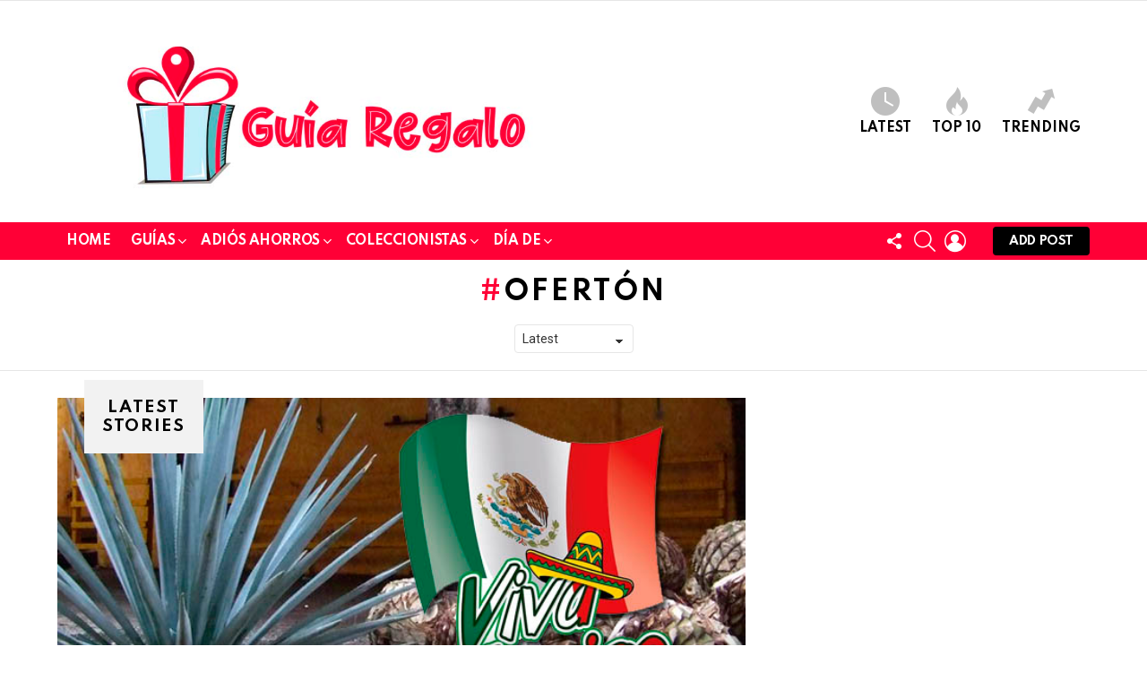

--- FILE ---
content_type: text/html; charset=utf-8
request_url: https://www.google.com/recaptcha/api2/aframe
body_size: 268
content:
<!DOCTYPE HTML><html><head><meta http-equiv="content-type" content="text/html; charset=UTF-8"></head><body><script nonce="yxoSCO57R7AXr-YM63Wmmw">/** Anti-fraud and anti-abuse applications only. See google.com/recaptcha */ try{var clients={'sodar':'https://pagead2.googlesyndication.com/pagead/sodar?'};window.addEventListener("message",function(a){try{if(a.source===window.parent){var b=JSON.parse(a.data);var c=clients[b['id']];if(c){var d=document.createElement('img');d.src=c+b['params']+'&rc='+(localStorage.getItem("rc::a")?sessionStorage.getItem("rc::b"):"");window.document.body.appendChild(d);sessionStorage.setItem("rc::e",parseInt(sessionStorage.getItem("rc::e")||0)+1);localStorage.setItem("rc::h",'1768360941375');}}}catch(b){}});window.parent.postMessage("_grecaptcha_ready", "*");}catch(b){}</script></body></html>

--- FILE ---
content_type: text/css
request_url: https://www.guiaregalo.com/wp-content/plugins/snax/css/snax.min.css?ver=1.84
body_size: 7674
content:
@charset "UTF-8";@-webkit-keyframes snax-spin{0%{-webkit-transform:rotate(0)}100%{-webkit-transform:rotate(359deg)}}@keyframes snax-spin{0%{transform:rotate(0)}100%{transform:rotate(359deg)}}.snax .snax-button-none{padding:0;border-width:0;box-shadow:none;text-align:inherit;border-color:transparent;background-color:transparent;color:inherit}.snax .snax-button-none:active,.snax .snax-button-none:hover{box-shadow:none}@font-face{font-family:snaxicon;src:url(snaxicon/fonts/snaxicon.eot);src:url(snaxicon/fonts/snaxicon.eot?#iefix) format("embedded-opentype"),url(snaxicon/fonts/snaxicon.woff) format("woff"),url(snaxicon/fonts/snaxicon.ttf) format("truetype"),url(snaxicon/fonts/snaxicon.svg#snaxicon) format("svg");font-weight:400;font-style:normal;font-display:block}.snax .snax-action-hidden{display:none}.snax .snax-actions{display:inline-block;padding:.25em 0;margin-top:0;margin-bottom:10px;position:relative;z-index:3;font-size:.83em;line-height:1.25}.snax .snax-actions .snax-actions-toggle{text-decoration:none;border:none;box-shadow:none;display:block;height:24px;margin-left:auto;margin-right:0;font-size:0;line-height:24px;color:inherit;opacity:.666}.snax .snax-actions .snax-actions-toggle:after{display:inline-block;width:24px;vertical-align:middle;font:24px/1 snaxicon;content:"\e00e"}.snax .snax-actions .snax-action-links{display:none;-webkit-box-sizing:border-box;-moz-box-sizing:border-box;box-sizing:border-box;width:200px;padding:10px 0;margin:0;border-width:1px;position:absolute;right:0;left:auto;list-style:none;border-style:solid;box-shadow:0 2px 4px rgba(0,0,0,.2);border-color:#e6e6e6;border-color:var(--g1-border-color,#e6e6e6);background-color:#fff;background-color:var(--g1-bg-color,#fff)}.snax .snax-actions .snax-action-links li{list-style:none}.snax .snax-actions .snax-action,.snax .snax-actions .snax-action-link,.snax .snax-actions button{text-decoration:none;border:none;box-shadow:none;box-sizing:border-box;display:block;width:100%;padding:4px 15px}.snax .snax-actions .snax-action-link:hover,.snax .snax-actions .snax-action:hover,.snax .snax-actions button:hover{background-color:#f2f2f2;background-color:var(--g1-bg-tone-color,#f2f2f2)}.snax .snax-actions-expanded .snax-actions-toggle,.snax .snax-actions:hover .snax-actions-toggle{opacity:1}.snax .snax-actions-expanded .snax-action-links,.snax .snax-actions:hover .snax-action-links{display:block}body.single-snax_item .snax .snax-actions .snax-actions-toggle{font-size:inherit}.snax .snax-actions .snax-action-links{display:block;visibility:hidden;opacity:0;-webkit-transform:translate(0,30px);-moz-transform:translate(0,30px);-ms-transform:translate(0,30px);-o-transform:translate(0,30px);transform:translate(0,30px);-webkit-transition:visibility 0s,opacity 375ms ease-in-out,-webkit-transform 375ms ease-in-out;-webkit-transition-delay:.55s,175ms,175ms;-moz-transition:visibility 0s .55s,opacity 375ms ease-in-out 175ms,-moz-transform 375ms ease-in-out 175ms;-o-transition:visibility 0s .55s,opacity 375ms ease-in-out 175ms,-o-transform 375ms ease-in-out 175ms;transition:visibility 0s .55s,opacity 375ms ease-in-out 175ms,transform 375ms ease-in-out 175ms;-webkit-backface-visibility:hidden;-moz-backface-visibility:hidden}.snax .snax-actions-expanded .snax-action-links,.snax .snax-actions:hover .snax-action-links{visibility:visible;opacity:1;-webkit-transform:translate(0,0);-moz-transform:translate(0,0);-ms-transform:translate(0,0);-o-transform:translate(0,0);transform:translate(0,0);-webkit-transition:visibility 0s ease-in-out,opacity 375ms ease-in-out,-webkit-transform 375ms ease-in-out;-webkit-transition-delay:175ms,175ms,175ms;-moz-transition:visibility 0s ease-in-out 175ms,opacity 375ms ease-in-out 175ms,-moz-transform 375ms ease-in-out 175ms;-o-transition:visibility 0s ease-in-out 175ms,opacity 375ms ease-in-out 175ms,-o-transform 375ms ease-in-out 175ms;transition:visibility 0s ease-in-out 175ms,opacity 375ms ease-in-out 175ms,transform 375ms ease-in-out 175ms}.snax .snax-list-overview:after{display:table;clear:both;content:""}.snax .snax-list-overview .snax-list-overview-submissions{width:50%;float:left}.snax .snax-list-overview .snax-list-overview-voting{width:50%;float:left}.snax .snax-items{clear:both;margin:1.5em 0;list-style:none}.snax .snax-items article{clear:both}.snax .snax-items article+article{margin-top:3em}.snax .snax-item:after{display:table;clear:both;content:""}.snax .snax-item .snax-item-meta{margin-top:10px;margin-bottom:10px;font-size:.83em;line-height:1.333}.snax .snax-item .snax-item-meta:after{display:table;clear:both;content:""}.snax .snax-item .snax-item-meta .snax-item-date{display:block}.snax .snax-item-header:after{display:table;clear:both;content:""}.snax .snax-item-title{clear:none}.snax .snax-item-parent{clear:both}.snax .snax-item-author{margin-right:1.5em}.snax .snax-item-author .avatar{text-decoration:none;border:none;box-shadow:none;display:inline-block;float:left;margin-right:10px}.snax .snax-item-share{position:relative}.snax .snax-item-actions{display:-ms-flexbox;display:-webkit-flex;display:flex;-ms-flex-wrap:wrap;-webkit-flex-wrap:wrap;flex-wrap:wrap;-ms-flex-align:center;-webkit-align-items:center;align-items:center;-ms-flex-pack:end;-webkit-justify-content:flex-end;justify-content:flex-end;border-width:1px 0 0;border-style:solid;border-color:#e6e6e6;border-color:var(--g1-border-color,#e6e6e6)}.snax .snax-item-actions .snax-item-share{display:inline-block;margin-top:5px;vertical-align:middle}.snax .snax-item-actions .snax-voting{margin-top:5px;margin-right:auto}.snax .snax-item-actions .snax-item-referral-form{margin:5px 0 0 20px}.snax .snax-item-actions .snax-actions{margin:5px 0 0 20px}.snax .snax-item-share-toggle{font-size:.83em;color:inherit}.snax .snax-item-share-toggle:before{display:inline-block;margin-right:6px;font:16px/1 snaxicon;vertical-align:middle;content:"\e009"}.snax .snax-item-share-content{visibility:hidden;position:absolute;z-index:99;top:0;left:0;right:0}.snax .snax-item-media-meta{padding:2px 10px;margin:0;font-size:.83em;line-height:1.125;text-align:right;background-color:#fff;background-color:rgba(255,255,255,.5);color:#666}.snax .snax-item-media-meta a{text-decoration:none;border:none;box-shadow:none;color:inherit}.snax .snax-item .snax-item-media{margin-bottom:10px}.snax .snax-item .snax-item-media .snax-item-media-container{position:relative}.snax .snax-item .snax-item-media .snax-item-media-link{text-decoration:none;border:none;box-shadow:none;display:block;-webkit-box-sizing:border-box;-moz-box-sizing:border-box;box-sizing:border-box;border-width:1px;border-style:solid;border-color:#e6e6e6;border-color:var(--g1-border-color,#e6e6e6)}.snax .snax-item .snax-item-media .snax-item-media-meta{position:absolute;right:1px;left:auto;bottom:1px}.snax .snax-item-media .wp-post-image{display:block;width:100%;margin:0 auto}.snax .snax-item-media-desc{margin-top:.75em;margin-bottom:.75em}.snax .snax-item-embed-code{background-color:#f2f2f2;background-color:var(--g1-bg-tone-color,#f2f2f2)}.snax .snax-item-embed-code iframe{margin:0;margin-left:auto!important;margin-right:auto!important}.snax .snax-item-nav{clear:both;text-align:center}.snax .snax-item-prev{margin-right:1em}.snax .snax-item-prev:before{content:"‹ "}.snax .snax-item-next{margin-left:1em}.snax .snax-item-next:after{content:" ›"}.snax .snax-item-comments{margin-top:30px}.snax .snax-item-comments .comment-form textarea{resize:none}.snax .snax-item-comments .comment .children li{display:none}.snax .snax-item-comments .comment .children .depth-2:first-child{display:block}.snax .snax-item-comments .comment .children-visible li{display:block}.snax .snax-item-comments .snax-item-comment-autor{display:none;margin-bottom:7px}.snax .snax-item-comments .mc4wp-checkbox-wp-comment-form{display:none}.snax .snax-item-share-expanded .snax-item-share-toggle,body.snax-hoverable .snax .snax-item-share:hover .snax-item-share-toggle{visibility:hidden}.snax .snax-item-share-expanded .snax-item-share-content,body.snax-hoverable .snax .snax-item-share:hover .snax-item-share-content{visibility:visible}.snax .snax-voting{display:inline-flex;-ms-flex-wrap:wrap;-webkit-flex-wrap:wrap;flex-wrap:wrap;-ms-flex-align:center;-webkit-align-items:center;align-items:center;vertical-align:middle;text-align:center}.snax .snax-voting:after{display:table;clear:both;content:""}.snax .snax-voting .snax-voting-score{display:inline-block;-ms-flex-order:6;order:6;margin:0 10px;vertical-align:middle;line-height:1.125}.snax .snax-voting .snax-voting-score strong{display:inline-block;font-size:20px;vertical-align:middle}.snax .snax-voting-upvote{text-decoration:none;border:none;box-shadow:none;display:inline-block;width:36px;-webkit-order:2;-ms-flex-order:2;order:2;margin-right:5px;font-size:0;line-height:1;vertical-align:middle;border-radius:4px;background-color:#f2f2f2;background-color:var(--g1-bg-tone-color,#f2f2f2);color:#1a1a1a;color:var(--g1-itxt-color,#1a1a1a);-webkit-transition:border-color 375ms ease-in-out,background-color 375ms ease-in-out,color 375ms ease-in-out,opacity 375ms ease-in-out;-moz-transition:border-color 375ms ease-in-out,background-color 375ms ease-in-out,color 375ms ease-in-out,opacity 375ms ease-in-out;-o-transition:border-color 375ms ease-in-out,background-color 375ms ease-in-out,color 375ms ease-in-out,opacity 375ms ease-in-out;transition:border-color 375ms ease-in-out,background-color 375ms ease-in-out,color 375ms ease-in-out,opacity 375ms ease-in-out}.snax .snax-voting-downvote{text-decoration:none;border:none;box-shadow:none;display:inline-block;width:36px;-webkit-order:4;-ms-flex-order:4;order:4;margin-right:5px;font-size:0;line-height:1;vertical-align:middle;border-radius:4px;background-color:#f2f2f2;background-color:var(--g1-bg-tone-color,#f2f2f2);color:#1a1a1a;color:var(--g1-itxt-color,#1a1a1a);-webkit-transition:border-color 375ms ease-in-out,background-color 375ms ease-in-out,color 375ms ease-in-out,opacity 375ms ease-in-out;-moz-transition:border-color 375ms ease-in-out,background-color 375ms ease-in-out,color 375ms ease-in-out,opacity 375ms ease-in-out;-o-transition:border-color 375ms ease-in-out,background-color 375ms ease-in-out,color 375ms ease-in-out,opacity 375ms ease-in-out;transition:border-color 375ms ease-in-out,background-color 375ms ease-in-out,color 375ms ease-in-out,opacity 375ms ease-in-out}.snax a.snax-voting-upvote:hover{background-color:#e8fbe5;color:#40c440}.snax .snax-voting-upvote.snax-user-voted,.snax .snax-voting-upvote.snax-user-voted:hover{background-color:#d0f7ca;color:#00b000}.snax a.snax-voting-downvote:hover{background-color:#ffe7ed;color:#e5405b}.snax .snax-voting-downvote.snax-user-voted,.snax .snax-voting-downvote.snax-user-voted:hover{background-color:#ffcfda;color:#dc0024}.snax .snax-voting-large{display:-ms-flexbox;display:-webkit-flex;display:flex;-ms-flex-pack:center;-webkit-justify-content:center;justify-content:center}.snax .snax-voting-large .snax-voting-downvote,.snax .snax-voting-large .snax-voting-upvote{-webkit-flex:1 1 auto;-ms-flex:1 1 auto;flex:1 1 auto}.snax .snax-voting-large .snax-vote-icon:before{font-size:32px;line-height:48px}.snax .snax-voting-large .snax-voting-score{-webkit-order:3;-ms-flex-order:3;order:3}.snax .snax-voting-large .snax-voting-score strong{display:block}.snax .snax-voting-container{margin-top:4.5rem;margin-bottom:4.5rem;text-align:center}.snax .snax-vote-icon:before{display:block;font:16px/32px snaxicon}.snax .snax-vote-icon-arrow:before{content:"\e072"}.snax .snax-vote-down .snax-vote-icon-arrow:before{content:"\e073"}.snax .snax-vote-icon-caret:before{content:"\e043"}.snax .snax-vote-down .snax-vote-icon-caret:before{content:"\e044"}.snax .snax-vote-icon-chevron:before{content:"\e070"}.snax .snax-vote-down .snax-vote-icon-chevron:before{content:"\e071"}.snax .snax-vote-icon-thumb:before{content:"\e038"}.snax .snax-vote-down .snax-vote-icon-thumb:before{content:"\e037"}.snax .snax-vote-icon-plus:before{content:"\e074"}.snax .snax-vote-down .snax-vote-icon-plus:before{content:"\e075"}.snax .snax-vote-icon-smile:before{content:"\e076"}.snax .snax-vote-down .snax-vote-icon-smile:before{content:"\e077"}.snax .snax-divider-or{overflow:hidden;position:relative;text-align:center}.snax .snax-divider-or>span{display:inline-block;position:relative}.snax .snax-divider-or>span:before{display:block;width:999px;height:0;border-width:1px 0 0;margin-right:20px;position:absolute;z-index:1;right:100%;left:auto;top:50%;border-style:solid;content:"";opacity:.1667}.snax .snax-divider-or>span:after{display:block;width:999px;height:0;border-width:1px 0 0;margin-left:20px;position:absolute;z-index:1;left:100%;right:auto;top:50%;border-style:solid;content:"";opacity:.1667}.white-popup{-webkit-box-sizing:border-box;-moz-box-sizing:border-box;box-sizing:border-box;max-width:540px;width:auto;padding:30px 20px 15px 20px;margin:20px auto;position:relative;background:#fff;background:var(--g1-bg-color,#fff)}.white-popup .mfp-close{width:40px;height:40px;position:absolute;right:5px;left:auto;top:5px;text-align:center}#snax-popup-content{text-align:center}#snax-popup-content input{text-align:center}#snax-popup-content .snax-wpsl-gdpr-consent{display:none}#snax-popup-content .snax-login-with-social-network{margin-bottom:15px}#snax-popup-content .snax-form-legend-sign-in,#snax-popup-content .wp-social-login-connect-with{overflow:hidden;width:1px;height:1px;position:absolute;clip:rect(1px,1px,1px,1px)}#snax-popup-content .wp-social-login-provider-list a{opacity:1;pointer-events:all}#snax-popup-content #loginform-in-popup{max-width:300px;margin:0 auto}#snax-popup-content .login-username{margin-bottom:10px}#snax-popup-content .login-username label{display:block;overflow:hidden;width:1px;height:1px;position:absolute;clip:rect(1px,1px,1px,1px)}#snax-popup-content .login-username input[type=text]{width:100%}#snax-popup-content .login-password{margin-bottom:15px}#snax-popup-content .login-password label{display:block;overflow:hidden;width:1px;height:1px;position:absolute;clip:rect(1px,1px,1px,1px)}#snax-popup-content .login-password .snax-link-forgot-pass{display:table;margin-left:auto;margin-right:0;font-size:.83em}#snax-popup-content .login-password input[type=password]{clear:both;width:100%}#snax-popup-content .login-remember{margin-bottom:15px}#snax-popup-content .login-remember input[type=checkbox]{vertical-align:middle}#snax-popup-content .login-submit input[type=submit]{width:100%}#snax-popup-content .snax-form-tip-register{margin-top:-.75em;text-align:center}#snax-popup-content .forgot-submit input[type=submit]{width:100%}#snax-popup-content .forgot-username label{display:block;overflow:hidden;width:1px;height:1px;position:absolute;clip:rect(1px,1px,1px,1px)}#snax-popup-content .forgot-username input[type=text]{width:100%}#snax-popup-content .reset-password-submit input[type=submit]{width:100%}#snax-popup-content .reset-pass label{display:block;overflow:hidden;width:1px;height:1px;position:absolute;clip:rect(1px,1px,1px,1px)}#snax-popup-content .reset-pass input[type=password]{width:100%}#snax-login-recaptcha,#snax-register-recaptcha{margin:0 -20px 10px -18px}#snax-login-recaptcha>div,#snax-register-recaptcha>div{margin:0 auto}@media only screen and (min-width:481px){.white-popup{padding:45px 60px 15px 60px}}.snax .snax-wpsl .wp-social-login-provider-list{margin:0 0 1.5rem;padding:0}.snax .snax-wpsl .wp-social-login-provider{display:inline-block;-webkit-box-sizing:border-box;-moz-box-sizing:border-box;box-sizing:border-box;max-width:100%;width:100%;border-width:2px;padding:10px 15px;margin:0 0 5px;border-style:solid;-webkit-transition:border-color 375ms ease-in-out,background-color 375ms ease-in-out,color 375ms ease-in-out,opacity 375ms ease-in-out;-moz-transition:border-color 375ms ease-in-out,background-color 375ms ease-in-out,color 375ms ease-in-out,opacity 375ms ease-in-out;-o-transition:border-color 375ms ease-in-out,background-color 375ms ease-in-out,color 375ms ease-in-out,opacity 375ms ease-in-out;transition:border-color 375ms ease-in-out,background-color 375ms ease-in-out,color 375ms ease-in-out,opacity 375ms ease-in-out;color:#fff}@media only screen and (min-width:769px){.snax .snax-wpsl .wp-social-login-provider{padding-left:15px;padding-right:15px}}.snax .snax-wpsl .wp-social-login-provider:before{display:inline-block;width:1em;margin-right:10px;font-size:24px;line-height:1;font-family:FontAwesome;font-weight:400;text-align:center;vertical-align:middle}.snax .snax-wpsl .wp-social-login-provider-facebook{border-color:#2d5f9a;background-color:#2d5f9a}.snax .snax-wpsl .wp-social-login-provider-facebook:before{content:"\f09a"}.snax .snax-wpsl .wp-social-login-provider-twitter{border-color:#00c3f3;background-color:#00c3f3}.snax .snax-wpsl .wp-social-login-provider-twitter:before{content:"\f099"}.snax .snax-wpsl .wp-social-login-provider-google{border-color:#dc4e41;background-color:#dc4e41}.snax .snax-wpsl .wp-social-login-provider-google:before{content:"\f1a0"}.snax .snax-wpsl .wp-social-login-provider-tumblr{border-color:#36465d;background-color:#36465d}.snax .snax-wpsl .wp-social-login-provider-tumblr:before{content:"\f173"}.snax .snax-wpsl .wp-social-login-provider-linkedin{border-color:#0077b5;background-color:#0077b5}.snax .snax-wpsl .wp-social-login-provider-linkedin:before{content:"\f0e1"}.snax .snax-wpsl .wp-social-login-provider-instagram{border-color:#125688;background-color:#125688}.snax .snax-wpsl .wp-social-login-provider-instagram:before{content:"\f16d"}.snax .snax-wpsl .wp-social-login-provider-vkontakte{border-color:#6383a8;background-color:#6383a8}.snax .snax-wpsl .wp-social-login-provider-vkontakte:before{content:"\f189"}.snax .snax-wpsl .wp-social-login-provider-yahoo{border-color:#409;background-color:#409}.snax .snax-wpsl .wp-social-login-provider-yahoo:before{content:"\f19e"}.snax .snax-wpsl .wp-social-login-provider-wordpress{border-color:#21759b;background-color:#21759b}.snax .snax-wpsl .wp-social-login-provider-wordpress:before{content:"\f19a"}.snax .snax-wpsl .wp-social-login-provider-odnoklassniki{border-color:#f4731c;background-color:#f4731c}.snax .snax-wpsl .wp-social-login-provider-odnoklassniki:before{content:"\f263"}.snax .snax-wpsl .wp-social-login-provider-steam{border-color:#000;background-color:#000}.snax .snax-wpsl .wp-social-login-provider-steam:before{content:"\f1b6"}.snax .snax-wpsl .wp-social-login-provider-twitchtv{border-color:#6441a5;background-color:#6441a5}.snax .snax-wpsl .wp-social-login-provider-twitchtv:before{content:"\f1e8"}.snax .snax-wpsl .wp-social-login-provider-live{border-color:#0072c6;background-color:#0072c6}.snax .snax-wpsl .wp-social-login-provider-live:before{content:"\f17a"}.snax .snax-wpsl .wp-social-login-provider-reddit{border-color:#ff4500;background-color:#ff4500}.snax .snax-wpsl .wp-social-login-provider-reddit:before{content:"\f281"}.snax .snax-wpsl .wp-social-login-provider-lastfm{border-color:#d51007;background-color:#d51007}.snax .snax-wpsl .wp-social-login-provider-lastfm:before{content:"\f202"}.snax .snax-wpsl .wp-social-login-provider-dribbble{border-color:#ea4c89;background-color:#ea4c89}.snax .snax-wpsl .wp-social-login-provider-dribbble:before{content:"\f17d"}.snax-social-login-items{list-style:none;padding:0;margin:0 0 14px}.snax-social-login-item{padding:0;margin:0}.snax-social-login{display:block;padding:10px;margin:0 0 6px;border-radius:4px;text-align:center;font-size:14px;line-height:16px;color:#fff}.snax-social-login:before{display:inline-block;vertical-align:middle;font:16px/1 snaxicon;content:"\e201"}.snax-social-login-facebook{background-color:#4172b8}.snax-social-login-facebook:before{content:"\e00a"}.snax-social-login-twitter{background-color:#1da1f2}.snax-social-login-twitter:before{content:"\e00b"}.snax-social-login-google{background-color:#4285f4}.snax-social-login-google:before{width:18px;height:18px;padding:8px;margin-right:12px;border-radius:3px;content:"";background-color:#fff;background-image:url(../assets/svg/google-sign-in.svg);background-position:center center}.snax-social-login-instagram{background-color:#e4405f}.snax-social-login-instagram:before{content:"\e029"}.snax-social-login-linkedin{background-color:#0077b5}.snax-social-login-linkedin:before{content:"\e080"}.snax-social-login-vkontakte{background-color:#4680c2}.snax-social-login-vkontakte:before{content:"\e02e"}.snax-social-login-odnoklassniki{background-color:#f4731c}.snax-social-login-odnoklassniki:before{content:"\e082"}.snax-social-login-items-tpl-icons .snax-social-login-item{display:inline-block;padding:0 3px;vertical-align:top}.snax-social-login-items-tpl-icons .snax-social-login{font-size:0}.snax-social-login-items-tpl-icons .snax-social-login:before{width:1em;text-align:center}.snax-social-login-items-tpl-icons .snax-social-login-google{padding:1px 8px 1px 1px;font-size:14px}.snax-social-login-items-tpl-buttons{display:-ms-flexbox;display:-webkit-flex;display:flex;-ms-flex-wrap:wrap;-webkit-flex-wrap:wrap;flex-wrap:wrap;margin-left:-3px;margin-right:-3px}.snax-social-login-items-tpl-buttons .snax-social-login-item{box-sizing:border-box;-webkit-flex-grow:1;flex-grow:1;width:50%;min-width:140px;padding:0 3px}.snax-social-login-items-tpl-buttons .snax-social-login{padding-left:32px;padding-right:32px;position:relative}.snax-social-login-items-tpl-buttons .snax-social-login:before{display:block;width:1em;margin-top:-.5em;position:absolute;left:8px;right:auto;top:50%}.snax-social-login-items-tpl-buttons .snax-social-login-google:before{margin-top:0;left:1px;top:1px}.snax-gdpr-consent-form-hidden{display:none}.snax-gdpr-consent-form-visible{display:block}.snax-social-login-links-hidden{display:none}.snax-social-login-links-visible{display:block}.snax .snax-item-share-content{width:48px;margin-left:auto;margin-right:auto;background-color:#fff}.snax .snax-item-share-content .snax-share{display:block;-webkit-box-sizing:border-box;-moz-box-sizing:border-box;box-sizing:border-box;width:48px;border-width:2px;margin:0 auto;font-size:0;line-height:0;text-align:center;border-style:solid;-webkit-transition:border-color 375ms ease-in-out,background-color 375ms ease-in-out,color 375ms ease-in-out,opacity 375ms ease-in-out;-moz-transition:border-color 375ms ease-in-out,background-color 375ms ease-in-out,color 375ms ease-in-out,opacity 375ms ease-in-out;-o-transition:border-color 375ms ease-in-out,background-color 375ms ease-in-out,color 375ms ease-in-out,opacity 375ms ease-in-out;transition:border-color 375ms ease-in-out,background-color 375ms ease-in-out,color 375ms ease-in-out,opacity 375ms ease-in-out;color:#fff}.snax .snax-item-share-content .snax-share:before{color:inherit;font:18px/44px snaxicon}.snax .snax-item-share-content .snax-share:hover{opacity:.8}.snax .snax-item-share-content .snax-share-facebook{border-color:#2d5f9a;background-color:#2d5f9a}.snax .snax-item-share-content .snax-share-facebook:before{content:"\e00a"}.snax .snax-item-share-content .snax-share-twitter{border-color:#00c3f3;background-color:#00c3f3}.snax .snax-item-share-content .snax-share-twitter:before{content:"\e00b"}.snax .snax-item-share-content .snax-share-pinterest{border-color:#bd081c;background-color:#bd081c}.snax .snax-item-share-content .snax-share-pinterest:before{content:"\e00c"}.quizzard-share{box-sizing:border-box;display:block;padding:9px 15px;border-width:2px;margin:0 auto 6px;font-size:14px;line-height:18px;font-weight:700;text-align:center;border-style:solid;border-radius:4px;color:#fff}.quizzard-share:before{display:inline-block;margin-right:8px;vertical-align:middle;color:inherit;font:16px/18px snaxicon}.quizzard-share-facebook{border-color:#2d5f9a;background-color:#2d5f9a}.quizzard-share-facebook:before{content:"\e00a"}.quizzard-share-twitter{border-color:#00c3f3;background-color:#00c3f3}.quizzard-share-twitter:before{content:"\e00b"}.quizzard-share-pinterest{border-color:#bd081c;background-color:#bd081c}.quizzard-share-pinterest:before{content:"\e00c"}.snax-note{margin-top:3em;margin-bottom:3em;text-align:center}.snax-note .snax-note-title{margin-top:.5em;margin-bottom:.5em}.snax-note p{font-size:1.17em}.snax-note .snax-note-icon{width:64px;height:64px;margin:0 auto;-webkit-border-radius:50%;-moz-border-radius:50%;-ms-border-radius:50%;-o-border-radius:50%;border-radius:50%}.snax-note .snax-note-icon:before{font:34px/64px snaxicon;content:"\e008"}.snax-note-off{display:none}.snax-note-success .snax-note-icon{border-color:#6f9a37;background-color:#6f9a37;color:#fff}.snax-note-warning .snax-note-icon{border-color:#fdc153;background-color:#fdc153;color:#fff}.snax-note-warning .snax-note-icon:before{content:"\e00f"}.snax-note-error .snax-note-icon{border-color:#ff0036;background-color:#ff0036;color:#fff}.snax-note-error .snax-note-icon:before{content:"\e00f"}.snax .snax-message{padding:1em 1em 1px;margin:0 0 1.5em}.snax .snax-message>p{margin:0 0 1em}.snax .snax-message-success{background-color:#efc;color:#250}.snax .snax-message-error{background-color:#fdc;color:#800}.snax .snax-message-warning{background-color:#ffe0af;color:#800}.snax-widget-cta .snax-button-create{width:100%;text-align:center}.snax-widget-cta-button .snax-button .snax-format-icon{display:inline-block;width:auto;height:auto;margin:0 1rem 0 0;line-height:10px}.snax-widget-cta-button .snax-button .snax-format-icon:before{font-size:24px}.snax .snax-cta-text-before{margin-bottom:30px;text-align:center;font-size:1.5em;line-height:1.25}.snax .snax-list-collection{margin:0;padding:0;list-style:none}.snax .snax-list-collection-item{margin:0;padding:0;list-style:none}.snax .snax-list-collection-item>div{margin-bottom:20px}.snax .snax-list-collection-item>div:after{display:table;clear:both;content:""}.snax .snax-list-collection-item>div>a{display:block;float:left;width:80px;margin-right:15px}.snax .snax-list-collection-item>div>a img{display:block;width:100%}.snax-teaser-versus .snax-teaser-versus-images{position:relative}.snax-teaser-versus .snax-teaser-versus-images{position:relative;overflow:hidden;height:180px}@media only screen and (max-width:600px){.snax-teaser-versus .snax-teaser-versus-images{height:auto}}.snax-teaser-versus .snax-teaser-versus-images img:first-child{width:calc(50%);height:auto;display:inline-block;position:relative;top:30px;transform-origin:0 0;transform:rotate(-5deg);z-index:1;box-shadow:21px 21px 29px 0 rgba(0,0,0,.4);text-shadow:21px 21px 29px rgba(0,0,0,.4)}.snax-teaser-versus .snax-teaser-versus-images img:last-child{width:calc(50% + 10px);height:auto;top:0;right:0;display:inline-block;position:absolute;transform-origin:0 0;transform:rotate(5deg)}.snax-teaser-versus .snax-teaser-versus-images:after{content:"Vs";letter-spacing:-.1em;position:absolute;background:#2a2a2a;color:#fff;font-size:36px;font-weight:700;border-radius:100px;padding:22px 0;min-width:80px;text-align:center;z-index:5;line-height:36px;top:50%;left:50%;transform:translateY(-50%) translateX(-50%);background-color:#000;background-image:-owg-linear-gradient(left top,#424242 0,#000 100%);background-image:-webkit-linear-gradient(left top,#424242 0,#000 100%);background-image:-moz-linear-gradient(left top,#424242 0,#000 100%);background-image:-o-linear-gradient(left top,#424242 0,#000 100%);background-image:linear-gradient(left top,#424242 0,#000 100%)}.snax-teaser-versus .snax-teaser-versus-post-title{text-align:center;color:#000;padding-top:10px;padding-bottom:5px;margin:0 15px}.snax-teaser-versus .snax-teaser-versus-button{display:block;text-align:center;margin:0 15px}.snax-teaser-binary .snax-teaser-binary-images{position:relative;text-align:center}@media only screen and (max-width:800px){.snax-teaser-binary .snax-teaser-binary-images img{width:100%;height:auto}}.snax-teaser-binary .snax-teaser-binary-post-title{margin:0 15px;padding-top:10px;padding-bottom:5px;text-align:center}.snax-teaser-binary .snax-teaser-binary-button{display:block;margin:0 15px;text-align:center}.snax-teaser-binary .snax-teaser-binary-slogan{width:100%;margin:auto;position:absolute;z-index:1;left:0;right:auto;bottom:0;font-size:24px;line-height:0;font-weight:700;text-transform:uppercase;text-align:center;white-space:pre-line;-webkit-transform-style:preserve-3d;-moz-transform-style:preserve-3d;-ms-transform-style:preserve-3d;-o-transform-style:preserve-3d;transform-style:preserve-3d}.snax-teaser-binary .snax-teaser-binary-slogan div{display:table;padding:3px 6px;position:relative;left:50%;line-height:1;-webkit-transform-origin:50% 50%;-moz-transform-origin:50% 50%;-ms-transform-origin:50% 50%;-o-transform-origin:50% 50%;transform-origin:50% 50%}.snax-teaser-binary .snax-teaser-binary-slogan div:nth-child(1){margin-bottom:12px;z-index:2;-webkit-transform:translateX(-50%) rotate(5deg) translateY(90%) translateZ(1px);-moz-transform:translateX(-50%) rotate(5deg) translateY(90%) translateZ(1px);-ms-transform:translateX(-50%) rotate(5deg) translateY(90%) translateZ(1px);-o-transform:translateX(-50%) rotate(5deg) translateY(90%) translateZ(1px);transform:translateX(-50%) rotate(5deg) translateY(90%) translateZ(1px);background:#ff5dff;color:#1a1a1a}.snax-teaser-binary .snax-teaser-binary-slogan div:nth-child(2){margin-bottom:10px;z-index:1;font-size:14px;-webkit-transform:translateX(-50%) translateY(60%);-moz-transform:translateX(-50%) translateY(60%);-ms-transform:translateX(-50%) translateY(60%);-o-transform:translateX(-50%) translateY(60%);transform:translateX(-50%) translateY(60%);background:#fff;color:#1a1a1a}.snax-teaser-binary .snax-teaser-binary-slogan div:nth-child(3){margin-bottom:2px;z-index:2;-webkit-transform:translateX(-50%) rotate(-5deg);-moz-transform:translateX(-50%) rotate(-5deg);-ms-transform:translateX(-50%) rotate(-5deg);-o-transform:translateX(-50%) rotate(-5deg);transform:translateX(-50%) rotate(-5deg);background:#5dd3ff;color:#1a1a1a}.snax-widget-latest-votes .snax-links{margin:0 0 10px 0;padding-left:0;padding-right:0;list-style:none}.snax-widget-latest-votes .snax-links li{display:-ms-flexbox;display:-webkit-flex;display:flex;-ms-flex-align:center;-webkit-align-items:center;align-items:center}.snax-widget-latest-votes .snax-links li .snax-voting{-ms-flex-wrap:none;-webkit-flex-wrap:nowrap;flex-wrap:nowrap;-ms-flex-item-align:start;-webkit-align-self:flex-start;align-self:flex-start;margin-right:10px;margin-bottom:10px}.snax-widget-latest-votes .snax-links li .snax-meta{padding-right:10px;text-align:center}.snax-widget-latest-votes .snax-links .snax-link-title{margin-bottom:10px}.snax-widget-latest-votes .snax-more-results{text-align:right}.snax .snax-formats{margin:0 -5px 1.5rem -5px;padding:0;list-style:none;letter-spacing:-.31em;display:-ms-flexbox;display:-webkit-flex;display:flex;-ms-flex-wrap:wrap;-webkit-flex-wrap:wrap;flex-wrap:wrap;-ms-flex-align:stretch;-webkit-align-items:stretch;align-items:stretch}.snax .snax-formats>li{-webkit-box-sizing:border-box;-moz-box-sizing:border-box;box-sizing:border-box;display:inline-block;display:-ms-flexbox;display:-webkit-flex;display:flex;padding:0 5px;width:100%;list-style:none;letter-spacing:normal;vertical-align:top}.snax .snax-formats .snax-format{text-decoration:none;border:none;box-shadow:none;display:block;-webkit-flex:1 1 auto;-ms-flex:1 1 auto;flex:1 1 auto;padding:25px 15px 15px;margin-bottom:10px;border-width:1px;text-align:center;border-style:solid;border-color:#e6e6e6;border-color:var(--g1-border-color,#e6e6e6);-webkit-transition:border-color .3s ease-in-out,background-color .3s ease-in-out;-moz-transition:border-color .3s ease-in-out,background-color .3s ease-in-out;-o-transition:border-color .3s ease-in-out,background-color .3s ease-in-out;transition:border-color .3s ease-in-out,background-color .3s ease-in-out}.snax .snax-formats .snax-format:hover{border-color:#f2f2f2;background-color:#f2f2f2}@media only screen and (min-width:769px){.snax .snax-formats>li{width:50%}.snax .snax-formats-1>li{width:100%}}@media only screen and (min-width:1025px){.snax .snax-formats>li>a{padding:30px}}.snax .snax-format-icon{display:block;width:68px;height:68px;margin:0 auto .5em}.snax .snax-format-icon:before{font:68px/1 snaxicon}.snax .snax-format-image .snax-format-icon:before{content:"\e000"}.snax .snax-format-gallery .snax-format-icon:before{content:"\e001"}.snax .snax-format-embed .snax-format-icon:before{content:"\e002"}.snax .snax-format-list .snax-format-icon:before{content:"\e018"}.snax .snax-format-classic_list .snax-format-icon:before{content:"\e016"}.snax .snax-format-ranked_list .snax-format-icon:before{content:"\e019"}.snax .snax-format-text .snax-format-icon:before{content:"\e013"}.snax .snax-format-meme .snax-format-icon:before{content:"\e015"}.snax .snax-format-trivia_quiz .snax-format-icon:before{content:"\e01a"}.snax .snax-format-personality_quiz .snax-format-icon:before{content:"\e003"}.snax .snax-format-audio .snax-format-icon:before{content:"\e026"}.snax .snax-format-video .snax-format-icon:before{content:"\e027"}.snax .snax-format-classic_poll .snax-format-icon:before{content:"\e01b"}.snax .snax-format-versus_poll .snax-format-icon:before{content:"\e034"}.snax .snax-format-binary_poll .snax-format-icon:before{content:"\e033"}.snax .snax-format-link .snax-format-icon:before{content:"\e01c"}.snax .snax-format-extproduct .snax-format-icon:before{content:"\e046"}.snax .snax-format-label{margin:.5em 0}.snax .snax-format-desc{opacity:.666}.snax .snax-meme-template:hover{cursor:pointer}.snax-format-gamification-badges,.snax-format-gamification-points{display:inline-block;vertical-align:middle;font-size:0;color:#999}.snax-format-gamification-more{display:none}.snax-format-gamification-points strong{display:inline-block;width:40px;height:40px;font-size:13px;line-height:40px;text-align:center;border-radius:20px;color:#999;background:#ff0}.snax-format-gamification-badges img{display:inline-block}.snax-format:hover .snax-format-gamification-badges,.snax-format:hover .snax-format-gamification-points{display:block;font-size:inherit}.snax-format:hover .snax-format-gamification-more{display:block}.snax .snax-votes>article+article{margin-top:4.5em}.snax .snax-object{margin-bottom:30px}.snax .snax-object-container{background-color:#e6e6e6}.snax .snax-object-container iframe{display:block;margin:0 auto}.snax .snax-object-container img{display:block;width:100%;margin:0 auto}.snax .snax-object-actions{text-align:right}.snax .snax-object-actions .snax-object-action{text-decoration:none;border:none;box-shadow:none;display:inline-block;-webkit-box-sizing:border-box;-moz-box-sizing:border-box;box-sizing:border-box;min-width:32px;font-size:0;text-align:center}.snax .snax-object-actions .snax-object-action:before{font:16px/32px snaxicon;content:"\e005"}.snax-figure-source{font-size:0}.snax-figure-source:before{font-size:13px;content:attr(data-snax-placeholder)}.snax .snax-date-wrapper,.snax .snax-time-wrapper{display:inline}.snax .snax-date-wrapper-unfriendly,.snax .snax-time-wrapper-friendly{display:none}.snax-post-referral-form{-webkit-box-sizing:border-box;-moz-box-sizing:border-box;box-sizing:border-box;padding:10px;margin-bottom:1.5rem;position:relative;text-align:center}.snax-post-referral-form:before{display:block;position:absolute;z-index:-1;left:0;right:0;top:0;bottom:0;content:"";background-color:currentColor;opacity:.0833}.snax-post-referral-form button{min-width:50%;margin:0}.snax-ad-location{margin:3em 0}.snax-ad-location img{display:block;margin-left:auto;margin-right:auto}.snax .snax-collection-items{margin:0 0 1.5rem;padding:0;list-style:none;counter-reset:snax-collection-item-counter}.snax .snax-collection-item{box-sizing:border-box;margin-left:0;padding:0;list-style:none}.snax .snax-collection-item-removing{position:relative}.snax .snax-collection-item-removing:after{display:block;width:1em;position:absolute;top:50%;left:50%;right:auto;font:16px/1 snaxicon;content:"\e004";-webkit-animation:snax-spin 2s infinite linear;animation:snax-spin 2s infinite linear}.snax .snax-collection-item-removing .snax-entry{visibility:hidden}.snax .snax-collection-item-removed:after{content:"\e008";-webkit-animation:none;animation:none}.snax-collection-items-tpl-olistxs .snax-collections-items{margin-bottom:24px}.snax-collection-items-tpl-olistxs .snax-collection-item+.snax-collection-item{padding-top:10px;border-width:1px 0 0;border-style:solid;border-color:#e6e6e6;border-color:var(--g1-border-color,#e6e6e6)}.snax-entry-tpl-olistxs{display:-ms-flexbox;display:-webkit-flex;display:flex}.snax-entry-tpl-olistxs .snax-entry-counter{-webkit-flex:0 0 auto;-ms-flex:0 0 auto;flex:0 0 auto;width:2.5em;margin:0 10px 10px 0;text-align:center;font-weight:700}.snax-entry-tpl-olistxs .snax-entry-media{-webkit-flex:0 0 auto;-ms-flex:0 0 auto;flex:0 0 auto;width:60px;margin:0 10px 10px 0}.snax-entry-tpl-olistxs .snax-entry-media img{display:block}.snax-entry-tpl-olistxs .snax-entry-body{-webkit-flex:1 1 auto;-ms-flex:1 1 auto;flex:1 1 auto;padding-bottom:1px}.snax-entry-tpl-olistxs .snax-entry-title{margin-bottom:10px}.snax-entry-tpl-olistxs .snax-entry-author,.snax-entry-tpl-olistxs .snax-entry-date{display:inline-block;margin-bottom:5px;font-size:.87em}.snax-entry-tpl-olistxs .snax-entry-author .avatar{display:inline-block;vertical-align:middle}.snax-entry-tpl-olistxs .snax-actions{padding-top:0;padding-bottom:0;margin-bottom:10px}@media only screen and (max-width:767px){.snax-entry-tpl-olistxs .snax-entry-counter{display:none}.snax-entry-tpl-olistxs .snax-entry-body{padding-right:30px;position:relative}.snax-entry-tpl-olistxs .snax-actions{position:absolute;top:0;right:0}}@media only screen and (min-width:768px){.snax-entry-tpl-olistxs{-ms-flex-align:center;-webkit-align-items:center;align-items:center}.snax-entry-tpl-olistxs .snax-entry-media{width:80px}.snax-entry-tpl-olistxs .snax-entry-body{display:-ms-flexbox;display:-webkit-flex;display:flex;-webkit-flex:1 1 auto;-ms-flex:1 1 auto;flex:1 1 auto}.snax-entry-tpl-olistxs .snax-entry-title{-webkit-box-sizing:border-box;-moz-box-sizing:border-box;box-sizing:border-box;width:50%;padding-right:10px}.snax-entry-tpl-olistxs .snax-entry-title a{display:block;white-space:nowrap;overflow:hidden;text-overflow:ellipsis}.snax-entry-tpl-olistxs .snax-entry-author,.snax-entry-tpl-olistxs .snax-entry-date{width:25%;margin-bottom:10px}}.snax-form-collection-search{margin-bottom:20px}.snax-form-collection-search label{font-size:0}.snax-form-collection-search [type=search],.snax-form-collection-search [type=submit]{width:100%;margin-bottom:6px}@media only screen and (min-width:480px){.snax-form-collection-search{display:-ms-flexbox;display:-webkit-flex;display:flex;-ms-flex-wrap:wrap;-webkit-flex-wrap:wrap;flex-wrap:wrap;-ms-flex-align:center;-webkit-align-items:center;align-items:center}.snax-form-collection-search label{margin-right:6px;-webkit-flex:1 0 auto;-ms-flex:1 0 auto;flex:1 0 auto}.snax-form-collection-search [type=submit]{width:auto}}.snax-add-to-collection-loading:before{display:block;width:32px;height:32px;margin-left:auto;margin-right:auto;font:16px/32px snaxicon;text-align:center;-webkit-animation:snax-spin 2s infinite linear;animation:snax-spin 2s infinite linear;content:"\e004"}.snax-add-to-collection-loading .snax-collections,.snax-add-to-collection-loading .snax-form-collection-search{display:none}.snax-collection-intro-icon:before{display:inline-block;margin-bottom:.25em;font:48px/1 snaxicon;content:'\e001'}.snax-collection-intro-icon-history-1:before{content:"\e054"}.snax-collection-intro-icon-history-2:before{content:"\e055"}.snax-collection-intro-icon-history-3:before{content:"\e056"}.snax-collection-intro-icon-read-later-1:before{content:"\e057"}.snax-collection-intro-icon-read-later-2:before{content:"\e058"}.snax-collection-intro-icon-read-later-3:before{content:"\e059"}.snax-collection-intro-icon-favourites-1:before{content:"\e060"}.snax-collection-intro-icon-favourites-2:before{content:"\e061"}.snax-collection-intro-icon-favourites-3:before{content:"\e062"}.snax-collection-intro-icon-custom-1:before{content:"\e063"}.snax-collection-intro-icon-custom-2:before{content:"\e064"}.snax-collection-intro-icon-custom-3:before{content:"\e065"}@media only screen and (min-width:768px){.snax-collection-intro-columns{display:-ms-flexbox;display:-webkit-flex;display:flex}.snax-collection-intro-column{box-sizing:border-box;width:33.33333%;padding:0 10px}}.snax-collections-items{margin:0;padding:0;list-style:none}.snax-collections-item{box-sizing:border-box}.snax-collection-before-title{margin-bottom:.75rem}.snax-collection-author .avatar{display:inline-block;vertical-align:middle}.snax-collection-meta>span:after{content:", "}.snax-collection-meta>span:last-child:after{content:""}.snax-collection-actions .snax-collection-action{margin:0 6px 6px 0}.snax-collection-tpl-tile{height:300px;position:relative;background-color:#1a1a1a;color:rgba(255,255,255,.8)}.snax-collection-tpl-tile a{pointer-events:auto;color:#fff}.snax-collection-tpl-tile .snax-collection-media{overflow:hidden;margin:0;position:absolute;top:0;bottom:0;left:0;right:0}.snax-collection-tpl-tile .snax-collection-media>a{display:block;position:absolute;top:0;bottom:0;left:0;right:0}.snax-collection-tpl-tile .snax-collection-media>a>img{height:auto;max-width:100%;width:100%;position:absolute;z-index:1;top:50%;left:50%;right:auto;-webkit-transform:translate(-50%,-50%);-moz-transform:translate(-50%,-50%);-ms-transform:translate(-50%,-50%);-o-transform:translate(-50%,-50%);transform:translate(-50%,-50%)}.snax-collection-tpl-tile .snax-collection-body{padding:30px 30px 0;pointer-events:none;position:absolute;z-index:3;bottom:0;left:0;right:0;background-image:-owg-linear-gradient(to bottom,transparent,rgba(0,0,0,.75) 100%);background-image:-webkit-linear-gradient(to bottom,transparent,rgba(0,0,0,.75) 100%);background-image:-moz-linear-gradient(to bottom,transparent,rgba(0,0,0,.75) 100%);background-image:-o-linear-gradient(to bottom,transparent,rgba(0,0,0,.75) 100%);background-image:linear-gradient(to bottom,transparent,rgba(0,0,0,.75) 100%)}.snax-collection-tpl-tile .snax-collection-body:after{display:block;width:100%;height:0;margin-top:30px;content:""}.snax-collection-tpl-tile .snax-collection-title{margin-bottom:0;color:#fff}.snax-collection-tpl-tile .snax-collection-title>a{color:inherit}@supports (object-fit:cover){.snax-collection-tpl-tile .snax-collection-media>a>img{width:100%;height:100%;top:0;left:0;object-fit:cover;-webkit-transform:translate(0,0);-moz-transform:translate(0,0);-ms-transform:translate(0,0);-o-transform:translate(0,0);transform:translate(0,0)}}.snax-collections-tpl-tiles .snax-collections-items{margin-bottom:18px}.snax-collections-tpl-tiles .snax-collections-item{margin-bottom:6px}@media only screen and (min-width:768px){.snax-collections-tpl-tiles .snax-collections-items{display:-ms-flexbox;display:-webkit-flex;display:flex;-ms-flex-wrap:wrap;-webkit-flex-wrap:wrap;flex-wrap:wrap;-ms-flex-align:stretch;-webkit-align-items:stretch;align-items:stretch}.snax-collections-tpl-tiles .snax-collections-item{width:50%;padding:0 3px}}.snax-collection-tpl-icon{display:block;padding:20px 30px 0;border-width:1px;border-style:solid;border-color:#e6e6e6}.snax-collection-tpl-icon .snax-collection-icon{display:block;width:32px;height:32px;margin-bottom:6px;position:relative}.snax-collection-tpl-icon .snax-collection-icon:before{display:block;margin-top:-.5em;position:absolute;left:0;right:0;top:50%;text-align:center;font:32px/1 snaxicon}.snax-collection-tpl-icon .snax-collection-title{margin-bottom:2px}.snax-collection-tpl-icon .snax-collection-title>a{color:inherit}.snax-collection-slug-history .snax-collection-icon:before{content:"\e050"}.snax-collection-slug-read-later .snax-collection-icon:before{content:"\e051"}.snax-collection-slug-favourites .snax-collection-icon:before{content:"\e052"}.snax-collections-tpl-icons .snax-collections-items{margin-bottom:18px}.snax-collections-tpl-icons .snax-collections-item{margin-bottom:6px}@media only screen and (min-width:768px){.snax-collections-tpl-icons .snax-collections-items{display:-ms-flexbox;display:-webkit-flex;display:flex;-ms-flex-wrap:wrap;-webkit-flex-wrap:wrap;flex-wrap:wrap;-ms-flex-align:stretch;-webkit-align-items:stretch;align-items:stretch}.snax-collections-tpl-icons .snax-collections-item{-webkit-flex:1 0 auto;-ms-flex:1 0 auto;flex:1 0 auto;width:33.33333%;padding:0 3px}}.snax-collection-tpl-listxs{padding:6px 0;position:relative}.snax-collection-tpl-listxs .snax-collection-title{margin:0}.snax-collection-tpl-listxs .snax-collection-title>a{padding-left:30px}.snax-collection-tpl-listxs .snax-collection-title>a:before{display:inline-block;position:absolute;left:0;right:auto;width:1em;font-size:16px;font-family:snaxicon;content:"\e049"}.snax-collection-tpl-listxs.snax-collection-private .snax-collection-title>a:before{content:"\e048"}.snax-collections-tpl-listxs .snax-collections-items{margin-bottom:24px}.snax-collections-tpl-listxs .snax-collections-item+.snax-collections-item{border-width:1px 0 0;border-style:solid;border-color:#e6e6e6;border-color:var(--g1-border-color,#e6e6e6)}.snax-edit-collection{margin-bottom:30px}.snax-edit-collection .snax-form-row{margin-bottom:20px}.snax-edit-collection .snax-form-row>label{display:block}.snax-edit-collection .snax-form-row legend{margin-bottom:10px}.snax-edit-collection .snax-edit-collection-row-title input{width:100%}.snax-edit-collection .snax-edit-collection-row-description textarea{width:100%}@media only screen and (min-width:768px){.snax-edit-collection{display:-ms-flexbox;display:-webkit-flex;display:flex;-ms-flex-wrap:wrap;-webkit-flex-wrap:wrap;flex-wrap:wrap;-webkit-flex-direction:row-reverse;-ms-flex-direction:row-reverse;flex-direction:row-reverse}.snax-edit-collection .snax-edit-collection-main{box-sizing:border-box;-webkit-flex:1 0 auto;-ms-flex:1 0 auto;flex:1 0 auto;width:66.66667%;padding-left:20px}.snax-edit-collection .snax-edit-collection-side{box-sizing:border-box;-webkit-flex:1 0 auto;-ms-flex:1 0 auto;flex:1 0 auto;width:33.33333%;padding-right:10px}}.snax-collections-leading{margin-top:1.5em;margin-bottom:1.5em;text-align:center}.snax-collections-leading-icon:before{display:inline-block;margin-bottom:10px;font:48px/1 snaxicon;content:"\e053"}.snax-notifications{overflow:hidden;width:300px;position:fixed;z-index:99;top:10px;bottom:10px;left:auto;right:10px;pointer-events:none}.snax-notifications-off{display:none}body.admin-bar .snax-notifications{top:42px}.snax .snax-notification{box-sizing:border-box;padding:20px 30px 0 20px;border-width:1px;margin-bottom:5px;position:relative;z-index:1;pointer-events:auto;border-style:solid;border-radius:4px;-webkit-box-shadow:0 12px 24px rgba(0,0,0,.1);-moz-box-shadow:0 12px 24px rgba(0,0,0,.1);box-shadow:0 12px 24px rgba(0,0,0,.1);opacity:.99;-webkit-transition:-webkit-transform 375ms cubic-bezier(.4,-.2,.6,1.2),opacity 375ms ease-in-out;-moz-transition:-moz-transform 375ms cubic-bezier(.4,-.2,.6,1.2),opacity 375ms ease-in-out;-o-transition:-o-transform 375ms cubic-bezier(.4,-.2,.6,1.2),opacity 375ms ease-in-out;transition:transform 375ms cubic-bezier(.4,-.2,.6,1.2),opacity 375ms ease-in-out;border-color:transparent;background:#fff;color:#1a1a1a}.snax .snax-notification-removed{opacity:0;-webkit-transform:translateY(100%);-moz-transform:translateY(100%);-ms-transform:translateY(100%);-o-transform:translateY(100%);transform:translateY(100%)}.snax .snax-notification-text{margin-bottom:20px}.snax .snax-notification-close{display:block;box-sizing:border-box;overflow:hidden;padding:0;border:0;margin:0;position:absolute;left:auto;right:5px;top:5px;width:20px;height:20px;font-size:0;line-height:20px;text-align:center;border-radius:50%;-webkit-transition:border-color 375ms ease-in-out,background-color 375ms ease-in-out,color 375ms ease-in-out,filter 375ms ease-in-out;-moz-transition:border-color 375ms ease-in-out,background-color 375ms ease-in-out,color 375ms ease-in-out,filter 375ms ease-in-out;-o-transition:border-color 375ms ease-in-out,background-color 375ms ease-in-out,color 375ms ease-in-out,filter 375ms ease-in-out;transition:border-color 375ms ease-in-out,background-color 375ms ease-in-out,color 375ms ease-in-out,filter 375ms ease-in-out;background:#e6e6e6;color:#666}.snax .snax-notification-close:before{font:8px/20px snaxicon;content:"\e010"}.snax .snax-notification-close:hover{filter:invert(100%)}.snax-tab-inactive{display:none}.snax .snax-validation-error.snax-forgot-pass-success-message .snax-validation-tip{display:block;color:#58cc6e}.snax .snax-validation-error.snax-forgot-pass-success-message .snax-validation-tip:before{display:none}.snax-empty{max-width:420px;margin-left:auto;margin-right:auto;text-align:center}.snax-empty-icon{display:block;margin:0 auto 20px;opacity:.2}.snax-empty-icon svg{fill:currentColor}

--- FILE ---
content_type: text/css
request_url: https://www.guiaregalo.com/wp-content/plugins/easy-social-share-buttons3/assets/css/essb-display-methods.min.css?ver=7.7.1
body_size: 4075
content:
.essb-flyin{background-color:#fff;z-index:100001;-webkit-box-shadow:0 0 20px rgba(0,0,0,.3);-moz-box-shadow:0 0 20px rgba(0,0,0,.3);-ms-box-shadow:0 0 20px rgba(0,0,0,.3);-o-box-shadow:0 0 20px rgba(0,0,0,.3);box-shadow:0 0 20px rgba(0,0,0,.3);display:none;color:#111;-webkit-border-radius:3px;-moz-border-radius:3px;border-radius:3px;position:fixed}.essb-flyin-right{bottom:2px;right:0}.essb-flyin-left{bottom:2px;left:0}.essb-flyin h3{margin:0;padding:10px;text-align:center}.essb-flyin-content{padding:15px;margin:0;text-align:center;padding-top:20px}.essb-flyin-shadow{position:fixed;height:100%;width:100%;top:0;left:0;background:rgba(33,33,33,.85);z-index:100000;display:none}.essb-flyin-close{width:12px;height:12px;display:inline-block;position:absolute;top:10px;right:10px;-webkit-transition:all ease .5s;transition:all ease .75s;font-weight:700;text-decoration:none;color:#111;line-height:160%;font-size:24px;background-image:url([data-uri]);background-size:12px;z-index:1001}.essb_displayed_flyin .essb_t_r_big .essb_t_nb:after{margin-top:0!important}.essb_displayed_flyin .essb_t_l_big,.essb_displayed_flyin .essb_t_r_big{padding-top:2px!important}.essb_displayed_flyin .essb_t_l_big .essb_t_nb,.essb_displayed_flyin .essb_t_r_big .essb_t_nb{line-height:20px}.essb_flyin_counter_text{width:100%;font-size:10px;text-transfrom:uppercase;text-align:right}.essb_flyin_counter_text span{display:inline-block}.essb_displayed_flyin.essb_width_columns_2 li a{width:84%!important}.essb_displayed_flyin li a{text-align:left}.essb-heroshare{z-index:100001;display:none;color:#111}.essb-heroshare h3{margin:0;text-align:left;margin-bottom:10px;font-size:21px;font-weight:700}.essb-heroshare-content{margin:0}.essb-heroshare-content-message{text-align:left;padding-bottom:10px}.essb-heroshare-shadow{position:fixed;height:100%;width:100%;top:0;left:0;background:rgba(255,255,255,.98);z-index:100000;display:none}.essb-heroshare-close{width:12px;height:12px;display:inline-block;position:absolute;top:10px;right:10px;-webkit-transition:all ease .5s;transition:all ease .75s;font-weight:700;text-decoration:none;color:#111;line-height:160%;font-size:24px;background-image:url([data-uri]);background-size:12px;z-index:1001}.essb_displayed_heroshare .essb_t_r_big .essb_t_nb:after{margin-top:0!important}.essb_displayed_heroshare .essb_t_l_big,.essb_displayed_heroshare .essb_t_r_big{padding-top:8px!important}.essb_displayed_heroshare .essb_t_l_big .essb_t_nb,.essb_displayed_heroshare .essb_t_r_big .essb_t_nb{line-height:20px}.essb_heroshare_counter_text{width:100%;font-size:10px;text-transfrom:uppercase;text-align:right}.essb_heroshare_counter_text span{display:inline-block}.essb-heroshare-post{width:100%;display:block;clear:both;padding:25px;background-color:#f3f4f5}.essb-heroshare-post-image{vertical-align:top;height:200px;width:40%;display:inline-block}.essb-heroshare-post-image img{max-height:250px}.essb-heroshare-post-content{vertical-align:top;text-align:left;display:inline-block;width:58%;padding-left:20px}.essb-heroshare-post-content h2{font-size:18px;font-weight:700}.essb-heroshare-post-excerpt{font-size:15px}.essb-heroshare .essb_links{margin:0!important;margin-top:5px!important}.essb-heroshare h3.essb-heroshare-second-title{margin-top:20px}.essb-heroshare-leading-post{width:48%;display:inline-block;padding:10px;vertical-align:top;font-size:13px}.essb-heroshare-leading-post img{float:left;max-height:125px;margin-right:10px;margin-bottom:10px}.essb-heroshare-leading-post a,.essb-heroshare-leading-post a:hover{text-decoration:none;color:#111}.essb-heroshare-leading-post h4{font-size:14px;font-weight:700}.essb-popup{background-color:#fff;z-index:100001;-webkit-box-shadow:0 0 20px rgba(0,0,0,.3);-moz-box-shadow:0 0 20px rgba(0,0,0,.3);-ms-box-shadow:0 0 20px rgba(0,0,0,.3);-o-box-shadow:0 0 20px rgba(0,0,0,.3);box-shadow:0 0 20px rgba(0,0,0,.3);display:none;color:#111;-webkit-border-radius:3px;-moz-border-radius:3px;border-radius:3px}.essb-popup h3{margin:0;padding:10px;text-align:center}.essb-popup-content{padding:15px;margin:0;text-align:center;padding-top:20px}.essb-popup-shadow{position:fixed;height:100%;width:100%;top:0;left:0;background:rgba(33,33,33,.85);z-index:100000;display:none}.essb-popup-close{width:12px;height:12px;display:inline-block;position:absolute;top:10px;right:10px;-webkit-transition:all ease .5s;transition:all ease .75s;font-weight:700;text-decoration:none;color:#111;line-height:160%;font-size:24px;background-image:url([data-uri]);background-size:12px;z-index:1001}.essb_displayed_popup .essb_t_r_big .essb_t_nb:after{margin-top:0!important}.essb_displayed_popup .essb_t_l_big,.essb_displayed_popup .essb_t_r_big{padding-top:2px!important}.essb_displayed_popup .essb_t_l_big .essb_t_nb,.essb_displayed_popup .essb_t_r_big .essb_t_nb{line-height:20px}.essb_popup_counter_text{width:100%;font-size:10px;text-transfrom:uppercase;text-align:right}.essb_popup_counter_text span{display:inline-block}.essb-postbar{height:46px;position:fixed;bottom:0;left:0;width:100%;z-index:99999;background:#fff;border-top:1px solid #ddd;transition:all .3s ease-out;-webkit-transition:all .3s ease-out;clear:both;color:#111}.essb-postbar a{color:#111;text-decoration:none}.essb-postbar i{vertical-align:middle}.essb-postbar .essb-postbar-container{background-color:#fff;height:46px;border-bottom:1px solid #ddd}.essb-postbar-progress-container{width:100%;background-color:transparent;position:absolute;top:-4px;left:0;width:100%;height:4px;display:block}.essb-postbar-progress-bar{width:0%;display:block;height:inherit;background-color:#3d8eb9}.essb-posbar-icons-container,.essb-postbar-buttons,.essb-postbar-category,.essb-postbar-prev-next-posts,.essb-postbar-titleholder{display:inline-block}.essb-postbar-prev-post{float:left;width:46px;height:46px;display:block;text-align:center;line-height:46px;border-right:1px solid #ddd}.essb-postbar-next-post a,.essb-postbar-prev-post a{font-size:21px}.essb-postbar-next-post{float:right;width:46px;height:46px;display:block;text-align:center;line-height:46px;border-left:1px solid #ddd}.essb-postbar-next-post:hover,.essb-postbar-prev-post:hover{background-color:rgba(0,0,0,.1)}.essb-postbar-category{float:left}.essb-postbar-category a{height:46px;padding:0 15px;text-transform:uppercase;font-weight:700;background-color:#3d8eb9;color:#fff;text-decoration:none;display:block;line-height:46px;vertical-align:middle}.essb-postbar-category:hover a{background-color:#34495e}.essb-postbar .essb_links{margin:0!important}.essb-postbar-titleholder{float:left;padding-left:10px;line-height:46px;vertical-align:middle}.essb-postbar-titleholder .inner-content{display:inline-block;vertical-align:middle}.essb-postbar-titleholder h2{font-size:16px;line-height:16px;margin:0;padding:0}.essb-postbar-titleholder .essb-postbar-author{font-size:12px;display:block;line-height:12px;margin-top:2px}.essb-postbar-right{float:right}.essb-posbar-icons-container{line-height:46px;border-right:1px solid #ddd;margin-right:5px}.essb-posbar-icons-container i{font-size:18px}.essb-posbar-icons-container .essb-postbar-number{font-size:14px;font-weight:700;margin-left:2px;margin-right:10px}.essb-postbar-next-post .essb_next_post{position:absolute;top:46px;right:0;height:155px;background-color:#fff;border-top:5px solid #ddd;padding:0;transition:all .3s;-webkit-transition:all .3s;text-align:left;z-index:-1;-webkit-box-shadow:-2px 2px 2px 0 rgba(0,0,0,.1);-moz-box-shadow:-2px 2px 2px 0 rgba(0,0,0,.1);box-shadow:-2px 2px 2px 0 rgba(0,0,0,.1)}.essb-postbar-prev-post .essb_prev_post{position:absolute;top:46px;left:0;height:155px;background-color:#fff;border-top:5px solid #ddd;padding:0;transition:all .3s;-webkit-transition:all .3s;text-align:left;z-index:-1;-webkit-box-shadow:2px 2px 2px 0 rgba(0,0,0,.1);-moz-box-shadow:2px 2px 2px 0 rgba(0,0,0,.1);box-shadow:2px 2px 2px 0 rgba(0,0,0,.1)}.essb-postbar-next-post .essb_next_post>div,.essb-postbar-prev-post .essb_prev_post>div{float:left;height:155px}.essb-postbar-next-post .essb_next_post_info,.essb-postbar-prev-post .essb_prev_post_info{display:table;height:155px;width:355px;padding:0}.essb-postbar-next-post .essb_next_post_info span.essb_title,.essb-postbar-prev-post .essb_prev_post_info span.essb_title{font-size:14px;line-height:18px;color:#000;display:table-cell;vertical-align:top;padding:15px}.essb-postbar-next-post .essb_next_post_info span.essb_title .essb_tcategory,.essb-postbar-prev-post .essb_prev_post_info span.essb_title .essb_tcategory{font-weight:700;margin-bottom:7px}.essb-postbar-next-post .essb_next_post_info span.essb_category,.essb-postbar-prev-post .essb_prev_post_info span.essb_category{font-size:10px;line-height:12px;padding:3px 10px;color:#fff;text-transform:uppercase;display:inline-block;letter-spacing:1px;margin-bottom:5px;font-weight:700;background-color:#3d8eb9}.essb-postbar-next-post .essb_next_post_info span.essb_tdesc,.essb-postbar-prev-post .essb_prev_post_info span.essb_tcategory,.essb-postbar-prev-post .essb_prev_post_info span.essb_tdesc,t .essb-postbar-next-post .essb_next_post_info span.essb_tcategory{display:block}.essb-postbar-next-post .essb_next_post_info span.essb_tdesc,.essb-postbar-prev-post .essb_prev_post_info span.essb_tdesc{font-size:13px}.essb-postbar-close-postpopup{display:inline-block;position:absolute;top:2px;right:2px;-webkit-transition:all ease .5s;transition:all ease .75s;font-weight:700;text-decoration:none;line-height:160%;font-size:10px;line-height:10px;z-index:1001;background-color:#3d8eb9;color:#fff;padding:5px 6px;cursor:pointer}@media (max-width:1024px){.essb-postbar-category{display:none}}@media (max-width:900px){.essb-postbar-titleholder{display:none}}@media (max-width:667px){.essb-posbar-icons-container{display:none}}.essb_displayed_postfloat{position:absolute;z-index:2000;margin-left:-95px!important;margin-top:0!important;margin-bottom:0!important;opacity:0}.essb_links.essb_width_flex.essb_displayed_postfloat ul{display:block!important}.essb_links.essb_width_flex.essb_displayed_postfloat li:not(.essb_totalcount_item){margin-right:0!important}.essb_links.essb_width_flex.essb_displayed_postfloat li a{width:auto!important}.essb_displayed_postfloat.essb_nospace li a{margin:0!important}.essb_displayed_postfloat ul{display:block!important}.essb_displayed_postfloat li{list-style:list-item!important}.essb_displayed_postfloat li,.essb_displayed_postfloat ul{padding:0!important;margin:0!important;list-style:none!important;text-align:left}.essb_displayed_postfloat .essb_item{display:block!important}.essb_displayed_postfloat .essb_item.essb_after_more,.essb_displayed_postfloat li.essb_after_more{display:none!important}.essb_displayed_sidebar .essb_item.essb_hide_more_sidebar,.essb_displayed_sidebar_right .essb_item.essb_hide_more_sidebar{display:none!important}.essb_hide_more_sidebar{display:none!important}.essb_postfloat_fixed{position:fixed;top:30px}.essb_postfloat_breakscroll{opacity:0!important}.essb_links.essb_active_postfloat{opacity:1}.essb_topbar{background:#fff;position:fixed;top:0;left:0;width:100%;z-index:20000;transition:All .5s ease;-webkit-transition:All .5s ease;-moz-transition:All .5s ease;-o-transition:All .5s ease;-webkit-box-shadow:0 2px 2px 0 rgba(50,50,50,.2);-moz-box-shadow:0 2px 2px 0 rgba(50,50,50,.2);box-shadow:0 2px 2px 0 rgba(50,50,50,.2)}.essb_topbar_inner{margin:0 auto;padding-left:10px;padding-right:10px}.essb_topbar .essb_t_l_big,.essb_topbar .essb_t_r_big{line-height:1em;padding:0!important}.essb_topbar .essb_topbar_inner_buttons,.essb_topbar .essb_topbar_inner_content{display:inline-block;vertical-align:middle}.essb_topbar ul{text-align:center}.essb_topbar .essb_topbar_align_left ul{text-align:left}.essb_topbar .essb_topbar_align_right ul{text-align:right}.essb_topbar.essb_active_topbar{margin-top:0}.essb_bottombar{background:#fff;position:fixed;bottom:0;left:0;width:100%;z-index:2000;transition:All .5s ease;-webkit-transition:All .5s ease;-moz-transition:All .5s ease;-o-transition:All .5s ease;-webkit-box-shadow:0 -2px 5px 0 rgba(50,50,50,.3);-moz-box-shadow:0 -2px 5px 0 rgba(50,50,50,.3);box-shadow:0 -2px 5px 0 rgba(50,50,50,.3)}.essb_bottombar_inner{margin:0 auto;padding-left:10px;padding-right:10px}.essb_bottombar .essb_t_l_big,.essb_bottombar .essb_t_r_big{line-height:1em;padding:0!important}.essb_bottombar .essb_bottombar_inner_buttons,.essb_bottombar .essb_bottombar_inner_content{display:inline-block;vertical-align:middle}.essb_bottombar ul{text-align:center}.essb_bottombar .essb_bottombar_align_left ul{text-align:left}.essb_bottombar .essb_bottombar_align_right ul{text-align:right}.essb_bottombar.essb_active_bottombar{margin-bottom:0}.essb_bottombar .essb_bar_withoutcontent,.essb_topbar .essb_bar_withoutcontent{width:100%}.essb-point{position:fixed;-webkit-transition:all .2s ease;-moz-transition:all .2s ease;-ms-transition:all .2s ease;-o-transition:all .2s ease;transition:all .2s ease;z-index:2000}.essb-point-bottomright{right:40px;bottom:60px}.essb-point-bottomleft{left:40px;bottom:60px}.essb-point-topright{right:40px;top:60px}.essb-point-topleft{left:40px;top:60px}.essb-point-bottomright.essb-point-open,.essb-point-topright.essb-point-open{right:320px}.essb-point-bottomleft.essb-point-open,.essb-point-topleft.essb-point-open{left:320px}.essb-point .essb_icon_share{font-size:21px;line-height:21px;color:#fff;background-color:#1d628b;padding:12px!important;cursor:pointer;font-family:essb!important}.essb-point.essb-point-round .essb_icon_share{-webkit-border-radius:50%;-moz-border-radius:50%;border-radius:50%}.essb-point.essb-point-rounded .essb_icon_share{-webkit-border-radius:5px;-moz-border-radius:5px;border-radius:5px}.essb-point .essb_icon_share:hover{background-color:#144461}.essb-point .essb-point-total{background-color:#d33257;color:#fff;padding:5px;position:absolute;right:0;top:-20px;font-size:11px;line-height:11px;font-weight:700;border-radius:3px}.essb-point-share-buttons-advanced{-webkit-transition:all .2s linear;-moz-transition:all .2s linear;-ms-transition:all .2s linear;-o-transition:all .2s linear;transition:all .2s linear;position:fixed;z-index:2001;background:#fff;-webkit-box-shadow:0 0 15px rgba(0,0,0,.2);-moz-box-shadow:0 0 15px rgba(0,0,0,.2);-ms-box-shadow:0 0 15px rgba(0,0,0,.2);-o-box-shadow:0 0 15px rgba(0,0,0,.2);box-shadow:0 0 15px rgba(0,0,0,.2);width:300px}.essb-point-share-buttons-advanced.essb-point-share-buttons-bottomright{right:10px;bottom:10px;margin-right:-330px}.essb-point-share-buttons-advanced.essb-point-share-buttons-topright{right:10px;top:10px;width:300px;margin-right:-330px}.essb-point-share-buttons-advanced.essb-point-share-buttons-bottomright.essb-point-share-buttons-active,.essb-point-share-buttons-advanced.essb-point-share-buttons-topright.essb-point-share-buttons-active{margin-right:0}.essb-point-share-buttons-advanced.essb-point-share-buttons-bottomleft{left:10px;margin-left:-330px;bottom:10px}.essb-point-share-buttons-advanced.essb-point-share-buttons-topleft{left:10px;margin-left:-330px;top:10px}.essb-point-share-buttons-advanced.essb-point-share-buttons-bottomleft.essb-point-share-buttons-active,.essb-point-share-buttons-advanced.essb-point-share-buttons-topleft.essb-point-share-buttons-active{margin-left:0}.essb-point-share-buttons-advanced.essb-point-share-buttons .essb-point-share-buttons-content{margin:10px}.essb-point-share-buttons-simple{-webkit-transition:all .2s linear;-moz-transition:all .2s linear;-ms-transition:all .2s linear;-o-transition:all .2s linear;transition:all .2s linear;position:fixed;z-index:2001;width:60px}.essb-point-share-buttons-simple.essb-point-share-buttons-bottomright{right:30px;bottom:105px;margin-right:-330px}.essb-point-share-buttons-simple.essb-point-share-buttons-topright{right:30px;top:100px;margin-right:-330px}.essb-point-share-buttons-simple.essb-point-share-buttons-bottomright .essb-point-share-buttons-content,.essb-point-share-buttons-simple.essb-point-share-buttons-topright .essb-point-share-buttons-content{float:right}.essb-point-share-buttons-simple.essb-point-share-buttons-bottomright.essb-point-share-buttons-active,.essb-point-share-buttons-simple.essb-point-share-buttons-topright.essb-point-share-buttons-active{margin-right:0}.essb-point-share-buttons-simple.essb-point-share-buttons-bottomleft{left:40px;margin-left:-330px;bottom:105px}.essb-point-share-buttons-simple.essb-point-share-buttons-topleft{left:40px;margin-left:-330px;top:100px}.essb-point-share-buttons-simple.essb-point-share-buttons-bottomleft.essb-point-share-buttons-active,.essb-point-share-buttons-simple.essb-point-share-buttons-topleft.essb-point-share-buttons-active{margin-left:0}.essb-point-share-buttons-simple.essb-point-share-buttons .essb-point-share-buttons-content{margin:0}.essb-point-share-buttons-simple.essb-point-share-buttons .essb_links{margin:0!important}.essb-point-share-buttons .essb_fixedwidth_65_right .essb_network_name{margin-top:10px;font-weight:700}.essb-point-share-buttons-advanced .essb-point-prevnext-post{margin-top:10px}.essb-point-share-buttons-advanced .essb-point-prevnext-post a{text-decoration:none;color:#111}.essb-point-share-buttons-advanced .essb-point-prevnext-post .essbpb-next,.essb-point-share-buttons-advanced .essb-point-prevnext-post .essbpb-prev{width:24px;height:24px;line-height:24px;margin-right:5px}.essb-point-share-buttons-advanced .essb-point-prevnext-post .essb-point-prevnext-post-title span{font-weight:700;text-decoration:none}.essb-point-share-buttons-advanced .essb-point-prevnext-post .essb-point-prevnext-post-category{font-size:11px;text-transform:uppercase;color:#999;margin-bottom:10px;margin-top:5px}.essb-point-share-buttons-advanced .essb-point-prevnext-post .essb-point-prevnext-post-desc{font-size:13px}.essb-point-share-buttons-simple .essb_template_bold-retina.essb_fixedwidth_30 a,.essb-point-share-buttons-simple .essb_template_bold-retina.essb_fixedwidth_30_center a,.essb-point-share-buttons-simple .essb_template_bold-retina.essb_fixedwidth_30_right a{width:40px!important}.essb-point-share-buttons-simple .essb_template_bold-retina.essb_fixedwidth_65 a,.essb-point-share-buttons-simple .essb_template_bold-retina.essb_fixedwidth_65_center a,.essb-point-share-buttons-simple .essb_template_bold-retina.essb_fixedwidth_65_right a{width:90px!important}.essb-point-share-buttons .essb_template_bold-retina.essb_fixedwidth_65_right .essb_network_name{margin-top:6px!important}.essb-point-share-buttons-simple .essb_template_fancy-bold-retina.essb_fixedwidth_65 a,.essb-point-share-buttons-simple .essb_template_fancy-bold-retina.essb_fixedwidth_65_center a,.essb-point-share-buttons-simple .essb_template_fancy-bold-retina.essb_fixedwidth_65_right a{width:90px!important}.essb-point-share-buttons .essb_template_fancy-bold-retina.essb_fixedwidth_65_right .essb_network_name{margin-top:8px!important}.essb-point-share-buttons-simple .essb_template_metro-bold-retina.essb_fixedwidth_65 a,.essb-point-share-buttons-simple .essb_template_metro-bold-retina.essb_fixedwidth_65_center a,.essb-point-share-buttons-simple .essb_template_metro-bold-retina.essb_fixedwidth_65_right a{width:90px!important}.essb-point-share-buttons .essb_template_metro-bold-retina.essb_fixedwidth_65_right .essb_network_name{margin-top:8px!important}.essb-point-share-buttons-simple .essb_template_metro-bold-retina.essb_fixedwidth_30 a,.essb-point-share-buttons-simple .essb_template_metro-bold-retina.essb_fixedwidth_30_center a,.essb-point-share-buttons-simple .essb_template_metro-bold-retina.essb_fixedwidth_30_right a{width:46px!important}.essb-point-share-buttons-simple .essb_template_fancy-bold-retina.essb_fixedwidth_30 a,.essb-point-share-buttons-simple .essb_template_fancy-bold-retina.essb_fixedwidth_30_center a,.essb-point-share-buttons-simple .essb_template_fancy-bold-retina.essb_fixedwidth_30_right a{width:46px!important}.essb-point-share-buttons-advanced .essb_links.essb_template_bold-retina.essb_width_columns_1 li a,.essb-point-share-buttons-advanced .essb_links.essb_template_fancy-bold-retina.essb_width_columns_1 li a,.essb-point-share-buttons-advanced .essb_links.essb_template_metro-bold-retina.essb_width_columns_1 li a{width:100%!important}.essb-sharebooster-overlay{background-color:rgba(0,0,0,.65);position:fixed;top:0;left:0;width:100%;height:100%;overflow:hidden;z-index:10000;display:none}.essb-sharebooster{background:#fff;padding:45px;position:fixed;top:0;left:0;z-index:10001;box-shadow:0 5px 35px 0 rgba(0,0,0,.4);display:none;max-width:840px;width:95%;text-align:center}.essb-sharebooster-message,.essb-sharebooster-title{margin-bottom:15px}.essb-sharebooster-close{cursor:pointer;font-size:.9em;margin:15px 0}.essb-sharebooster-autoclose{font-size:.7em;margin-top:15px}.essb-sharebooster-preventscroll{height:100%;overflow:hidden}.essb-share-button{position:fixed;-webkit-transition:all .2s ease;-moz-transition:all .2s ease;-ms-transition:all .2s ease;-o-transition:all .2s ease;transition:all .2s ease;z-index:2000;font-size:13px;padding:7px 14px;cursor:pointer}.essb-share-button-inline{position:relative}.essb-share-button.essb-bl-bottomright{right:20px;bottom:20px}.essb-share-button.essb-bl-bottomleft{left:20px;bottom:20px}.essb-share-button.essb-bl-topright{right:20px;top:20px}.essb-share-button.essb-bl-topleft{left:20px;top:20px}.essb-share-button-inline{margin:1em 0}.essb-share-button.essb-bl-inline,.essb-share-button.essb-bl-inline-full{position:static;display:inline-block}.essb-share-button.essb-bl-inline-full{display:block;text-align:center}.essb-share-button.essb-bs-button{background:#9492f5;color:#fff;border-radius:4px}.essb-share-button.essb-bs-outline{border-radius:18px;color:#9492f5;border:2px solid currentcolor;padding:8px 20px}.essb-share-button.essb-bs-modern{border-radius:18px;background-color:#9492f5;color:#fff;padding:8px 20px;box-shadow:0 5px 15px 0 rgba(0,0,0,.1)}.essb-share-button i{font-size:16px;line-height:18px;margin-right:10px;display:inline-block;vertical-align:middle;position:relative}.essb-share-button span{line-height:18px}.essb-share-button .essb-total{background-color:#ff8eb9;color:#fff;padding:5px;position:absolute;right:0;top:-10px;font-size:10px;line-height:10px;font-weight:400;border-radius:3px}.essb-share-button-window{position:fixed;width:100%;height:100%;left:0;top:0;background:#fff;z-index:114000;display:none}.essb-share-button-close{width:16px;height:16px;display:inline-block;position:absolute;top:15px;right:15px;-webkit-transition:all ease .5s;transition:all ease .75s;font-weight:700;text-decoration:none;color:#111;line-height:160%;font-size:24px;background-image:url([data-uri]);background-size:16px;z-index:10101}.essb-share-button-window .inner-content{max-width:960px;margin:0 auto}